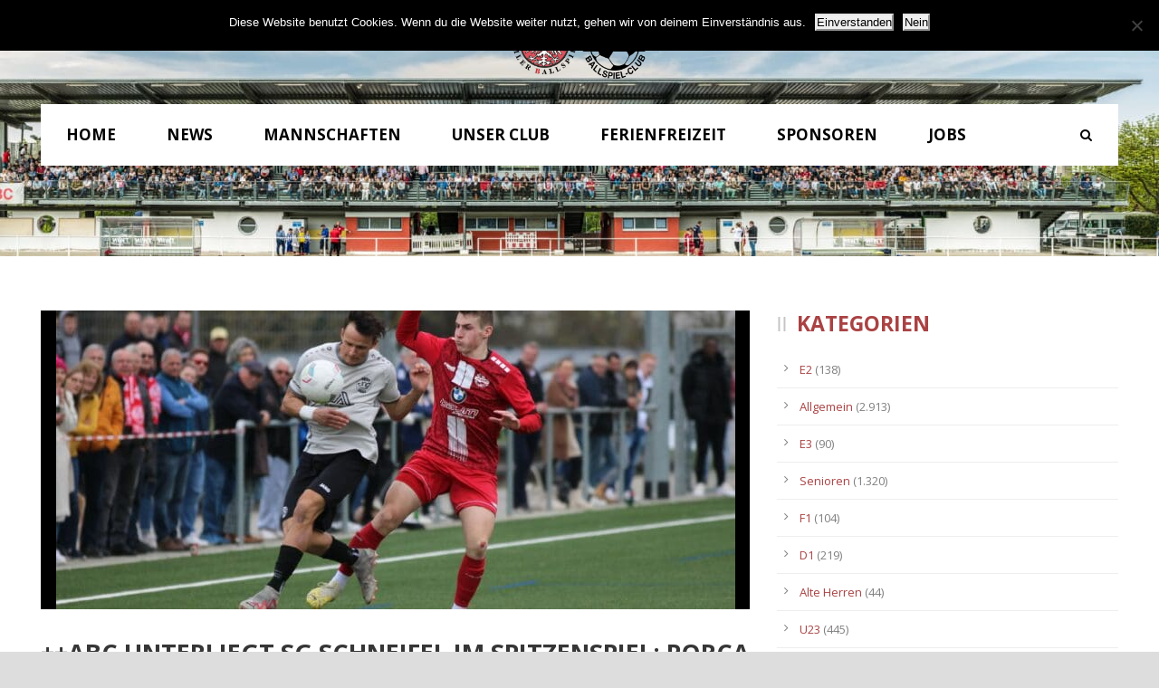

--- FILE ---
content_type: text/html; charset=UTF-8
request_url: https://ahrweilerbc.com/2024/03/11/abc-unterliegt-sg-schneifel-im-spitzenspiel-porca-mit-roter-karte/
body_size: 14977
content:
<!DOCTYPE html>
<!--[if IE 7]><html class="ie ie7 ltie8 ltie9" lang="de"><![endif]-->
<!--[if IE 8]><html class="ie ie8 ltie9" lang="de"><![endif]-->
<!--[if !(IE 7) | !(IE 8)  ]><!-->
<html lang="de">
<!--<![endif]-->

<head>
	<meta charset="UTF-8" />
	<meta name="viewport" content="initial-scale = 1.0" />	<title>Ahrweiler BC  1920 e.V.- Offizielle Vereinsseite   &raquo; ++ABC UNTERLIEGT SG SCHNEIFEL IM SPITZENSPIEL: PORCA MIT ROTER KARTE++</title>
	<link rel="pingback" href="https://ahrweilerbc.com/xmlrpc.php" />
	
	<meta name='robots' content='max-image-preview:large' />
<script>window._wca = window._wca || [];</script>
<link rel='dns-prefetch' href='//maps.googleapis.com' />
<link rel='dns-prefetch' href='//stats.wp.com' />
<link rel='dns-prefetch' href='//fonts.googleapis.com' />
<link rel='dns-prefetch' href='//v0.wordpress.com' />
<link rel="alternate" type="application/rss+xml" title="Ahrweiler BC  1920 e.V.- Offizielle Vereinsseite &raquo; Feed" href="https://ahrweilerbc.com/feed/" />
<link rel="alternate" type="application/rss+xml" title="Ahrweiler BC  1920 e.V.- Offizielle Vereinsseite &raquo; Kommentar-Feed" href="https://ahrweilerbc.com/comments/feed/" />
<link rel="alternate" title="oEmbed (JSON)" type="application/json+oembed" href="https://ahrweilerbc.com/wp-json/oembed/1.0/embed?url=https%3A%2F%2Fahrweilerbc.com%2F2024%2F03%2F11%2Fabc-unterliegt-sg-schneifel-im-spitzenspiel-porca-mit-roter-karte%2F" />
<link rel="alternate" title="oEmbed (XML)" type="text/xml+oembed" href="https://ahrweilerbc.com/wp-json/oembed/1.0/embed?url=https%3A%2F%2Fahrweilerbc.com%2F2024%2F03%2F11%2Fabc-unterliegt-sg-schneifel-im-spitzenspiel-porca-mit-roter-karte%2F&#038;format=xml" />
		<style>
			.lazyload,
			.lazyloading {
				max-width: 100%;
			}
		</style>
		<style id='wp-img-auto-sizes-contain-inline-css' type='text/css'>
img:is([sizes=auto i],[sizes^="auto," i]){contain-intrinsic-size:3000px 1500px}
/*# sourceURL=wp-img-auto-sizes-contain-inline-css */
</style>
<link rel='stylesheet' id='formidable-css' href='https://ahrweilerbc.com/wp-content/plugins/formidable/css/formidableforms.css?ver=9241940' type='text/css' media='all' />
<link rel='stylesheet' id='bootstrap-css-css' href='https://ahrweilerbc.com/wp-content/plugins/wd-google-maps/css/bootstrap.css?ver=1.0.51' type='text/css' media='all' />
<link rel='stylesheet' id='frontend_main-css-css' href='https://ahrweilerbc.com/wp-content/plugins/wd-google-maps/css/frontend_main.css?ver=1.0.51' type='text/css' media='all' />
<style id='wp-emoji-styles-inline-css' type='text/css'>

	img.wp-smiley, img.emoji {
		display: inline !important;
		border: none !important;
		box-shadow: none !important;
		height: 1em !important;
		width: 1em !important;
		margin: 0 0.07em !important;
		vertical-align: -0.1em !important;
		background: none !important;
		padding: 0 !important;
	}
/*# sourceURL=wp-emoji-styles-inline-css */
</style>
<link rel='stylesheet' id='contact-form-7-css' href='https://ahrweilerbc.com/wp-content/plugins/contact-form-7/includes/css/styles.css?ver=6.1.4' type='text/css' media='all' />
<link rel='stylesheet' id='cookie-notice-front-css' href='https://ahrweilerbc.com/wp-content/plugins/cookie-notice/css/front.min.css?ver=2.5.11' type='text/css' media='all' />
<link rel='stylesheet' id='woocommerce-layout-css' href='https://ahrweilerbc.com/wp-content/plugins/woocommerce/assets/css/woocommerce-layout.css?ver=10.4.3' type='text/css' media='all' />
<style id='woocommerce-layout-inline-css' type='text/css'>

	.infinite-scroll .woocommerce-pagination {
		display: none;
	}
/*# sourceURL=woocommerce-layout-inline-css */
</style>
<link rel='stylesheet' id='woocommerce-smallscreen-css' href='https://ahrweilerbc.com/wp-content/plugins/woocommerce/assets/css/woocommerce-smallscreen.css?ver=10.4.3' type='text/css' media='only screen and (max-width: 768px)' />
<link rel='stylesheet' id='woocommerce-general-css' href='https://ahrweilerbc.com/wp-content/plugins/woocommerce/assets/css/woocommerce.css?ver=10.4.3' type='text/css' media='all' />
<style id='woocommerce-inline-inline-css' type='text/css'>
.woocommerce form .form-row .required { visibility: visible; }
/*# sourceURL=woocommerce-inline-inline-css */
</style>
<link rel='stylesheet' id='style-css' href='https://ahrweilerbc.com/wp-content/themes/realsoccer/style.css?ver=6.9' type='text/css' media='all' />
<link rel='stylesheet' id='Open-Sans-google-font-css' href='https://fonts.googleapis.com/css?family=Open+Sans%3A300%2C300italic%2Cregular%2Citalic%2C600%2C600italic%2C700%2C700italic%2C800%2C800italic&#038;subset=greek%2Ccyrillic-ext%2Ccyrillic%2Clatin%2Clatin-ext%2Cvietnamese%2Cgreek-ext&#038;ver=6.9' type='text/css' media='all' />
<link rel='stylesheet' id='ABeeZee-google-font-css' href='https://fonts.googleapis.com/css?family=ABeeZee%3Aregular%2Citalic&#038;subset=latin&#038;ver=6.9' type='text/css' media='all' />
<link rel='stylesheet' id='superfish-css' href='https://ahrweilerbc.com/wp-content/themes/realsoccer/plugins/superfish/css/superfish.css?ver=6.9' type='text/css' media='all' />
<link rel='stylesheet' id='dlmenu-css' href='https://ahrweilerbc.com/wp-content/themes/realsoccer/plugins/dl-menu/component.css?ver=6.9' type='text/css' media='all' />
<link rel='stylesheet' id='font-awesome-css' href='https://ahrweilerbc.com/wp-content/themes/realsoccer/plugins/font-awesome/css/font-awesome.min.css?ver=6.9' type='text/css' media='all' />
<link rel='stylesheet' id='jquery-fancybox-css' href='https://ahrweilerbc.com/wp-content/themes/realsoccer/plugins/fancybox/jquery.fancybox.css?ver=6.9' type='text/css' media='all' />
<link rel='stylesheet' id='realsoccer_flexslider-css' href='https://ahrweilerbc.com/wp-content/themes/realsoccer/plugins/flexslider/flexslider.css?ver=6.9' type='text/css' media='all' />
<link rel='stylesheet' id='style-responsive-css' href='https://ahrweilerbc.com/wp-content/themes/realsoccer/stylesheet/style-responsive.css?ver=6.9' type='text/css' media='all' />
<link rel='stylesheet' id='style-custom-css' href='https://ahrweilerbc.com/wp-content/themes/realsoccer/stylesheet/style-custom.css?ver=6.9' type='text/css' media='all' />
<link rel='stylesheet' id='gdlr-woo-style-css' href='https://ahrweilerbc.com/wp-content/themes/realsoccer/stylesheet/gdlr-woocommerce.css?ver=6.9' type='text/css' media='all' />
<link rel='stylesheet' id='newsletter-css' href='https://ahrweilerbc.com/wp-content/plugins/newsletter/style.css?ver=9.1.1' type='text/css' media='all' />
<script type="text/javascript" src="https://ahrweilerbc.com/wp-includes/js/jquery/jquery.min.js?ver=3.7.1" id="jquery-core-js"></script>
<script type="text/javascript" src="https://ahrweilerbc.com/wp-includes/js/jquery/jquery-migrate.min.js?ver=3.4.1" id="jquery-migrate-js"></script>
<script type="text/javascript" src="https://maps.googleapis.com/maps/api/js?libraries=places%2Cgeometry&amp;v=3.exp&amp;key=+AIzaSyDIRqTv3Yh1n4LcQBdYUE-F_bcpLYn5akQ+&amp;ver=6.9" id="gmwd_map-js-js"></script>
<script type="text/javascript" src="https://ahrweilerbc.com/wp-content/plugins/wd-google-maps/js/init_map.js?ver=1.0.51" id="frontend_init_map-js-js"></script>
<script type="text/javascript" src="https://ahrweilerbc.com/wp-content/plugins/wd-google-maps/js/frontend_main.js?ver=1.0.51" id="frontend_main-js-js"></script>
<script type="text/javascript" id="cookie-notice-front-js-before">
/* <![CDATA[ */
var cnArgs = {"ajaxUrl":"https:\/\/ahrweilerbc.com\/wp-admin\/admin-ajax.php","nonce":"57c8947cfb","hideEffect":"fade","position":"top","onScroll":true,"onScrollOffset":100,"onClick":false,"cookieName":"cookie_notice_accepted","cookieTime":2592000,"cookieTimeRejected":2592000,"globalCookie":false,"redirection":true,"cache":false,"revokeCookies":false,"revokeCookiesOpt":"automatic"};

//# sourceURL=cookie-notice-front-js-before
/* ]]> */
</script>
<script type="text/javascript" src="https://ahrweilerbc.com/wp-content/plugins/cookie-notice/js/front.min.js?ver=2.5.11" id="cookie-notice-front-js"></script>
<script type="text/javascript" src="https://ahrweilerbc.com/wp-content/plugins/woocommerce/assets/js/jquery-blockui/jquery.blockUI.min.js?ver=2.7.0-wc.10.4.3" id="wc-jquery-blockui-js" defer="defer" data-wp-strategy="defer"></script>
<script type="text/javascript" src="https://ahrweilerbc.com/wp-content/plugins/woocommerce/assets/js/js-cookie/js.cookie.min.js?ver=2.1.4-wc.10.4.3" id="wc-js-cookie-js" defer="defer" data-wp-strategy="defer"></script>
<script type="text/javascript" id="woocommerce-js-extra">
/* <![CDATA[ */
var woocommerce_params = {"ajax_url":"/wp-admin/admin-ajax.php","wc_ajax_url":"/?wc-ajax=%%endpoint%%","i18n_password_show":"Passwort anzeigen","i18n_password_hide":"Passwort ausblenden"};
//# sourceURL=woocommerce-js-extra
/* ]]> */
</script>
<script type="text/javascript" src="https://ahrweilerbc.com/wp-content/plugins/woocommerce/assets/js/frontend/woocommerce.min.js?ver=10.4.3" id="woocommerce-js" defer="defer" data-wp-strategy="defer"></script>
<script type="text/javascript" src="https://stats.wp.com/s-202605.js" id="woocommerce-analytics-js" defer="defer" data-wp-strategy="defer"></script>
<link rel="https://api.w.org/" href="https://ahrweilerbc.com/wp-json/" /><link rel="alternate" title="JSON" type="application/json" href="https://ahrweilerbc.com/wp-json/wp/v2/posts/21252" /><link rel="EditURI" type="application/rsd+xml" title="RSD" href="https://ahrweilerbc.com/xmlrpc.php?rsd" />
<meta name="generator" content="WordPress 6.9" />
<meta name="generator" content="WooCommerce 10.4.3" />
<link rel="canonical" href="https://ahrweilerbc.com/2024/03/11/abc-unterliegt-sg-schneifel-im-spitzenspiel-porca-mit-roter-karte/" />
<link rel='shortlink' href='https://wp.me/p7tTpq-5wM' />
	<style>img#wpstats{display:none}</style>
				<script>
			document.documentElement.className = document.documentElement.className.replace('no-js', 'js');
		</script>
				<style>
			.no-js img.lazyload {
				display: none;
			}

			figure.wp-block-image img.lazyloading {
				min-width: 150px;
			}

			.lazyload,
			.lazyloading {
				--smush-placeholder-width: 100px;
				--smush-placeholder-aspect-ratio: 1/1;
				width: var(--smush-image-width, var(--smush-placeholder-width)) !important;
				aspect-ratio: var(--smush-image-aspect-ratio, var(--smush-placeholder-aspect-ratio)) !important;
			}

						.lazyload, .lazyloading {
				opacity: 0;
			}

			.lazyloaded {
				opacity: 1;
				transition: opacity 400ms;
				transition-delay: 0ms;
			}

					</style>
		<script type="text/javascript"
		src="https://www.fussball.de/static/egm//js/widget2.js">
	</script><!-- load the script for older ie version -->
<!--[if lt IE 9]>
<script src="https://ahrweilerbc.com/wp-content/themes/realsoccer/javascript/html5.js" type="text/javascript"></script>
<script src="https://ahrweilerbc.com/wp-content/themes/realsoccer/plugins/easy-pie-chart/excanvas.js" type="text/javascript"></script>
<![endif]-->
	<noscript><style>.woocommerce-product-gallery{ opacity: 1 !important; }</style></noscript>
	<style type="text/css">.recentcomments a{display:inline !important;padding:0 !important;margin:0 !important;}</style>
<!-- Jetpack Open Graph Tags -->
<meta property="og:type" content="article" />
<meta property="og:title" content="++ABC UNTERLIEGT SG SCHNEIFEL IM SPITZENSPIEL: PORCA MIT ROTER KARTE++" />
<meta property="og:url" content="https://ahrweilerbc.com/2024/03/11/abc-unterliegt-sg-schneifel-im-spitzenspiel-porca-mit-roter-karte/" />
<meta property="og:description" content="Die zurückliegende Englische Woche beim Ahrweiler BC endet, wie sie begann – mit einer Niederlage bei einem Spitzenspiel. Die Mannschaft von Julian Feit und Martin Weber unterlag am Sonntag im Heim…" />
<meta property="article:published_time" content="2024-03-11T11:58:27+00:00" />
<meta property="article:modified_time" content="2024-03-11T12:02:54+00:00" />
<meta property="og:site_name" content="Ahrweiler BC  1920 e.V.- Offizielle Vereinsseite" />
<meta property="og:image" content="https://ahrweilerbc.com/wp-content/uploads/2024/03/IMG_9856-scaled.jpg" />
<meta property="og:image:width" content="2560" />
<meta property="og:image:height" content="1585" />
<meta property="og:image:alt" content="" />
<meta property="og:locale" content="de_DE" />
<meta name="twitter:text:title" content="++ABC UNTERLIEGT SG SCHNEIFEL IM SPITZENSPIEL: PORCA MIT ROTER KARTE++" />
<meta name="twitter:image" content="https://ahrweilerbc.com/wp-content/uploads/2024/03/IMG_9856-scaled.jpg?w=640" />
<meta name="twitter:card" content="summary_large_image" />

<!-- End Jetpack Open Graph Tags -->
<link rel="icon" href="https://ahrweilerbc.com/wp-content/uploads/2023/05/cropped-favicon_abc-32x32.png" sizes="32x32" />
<link rel="icon" href="https://ahrweilerbc.com/wp-content/uploads/2023/05/cropped-favicon_abc-192x192.png" sizes="192x192" />
<link rel="apple-touch-icon" href="https://ahrweilerbc.com/wp-content/uploads/2023/05/cropped-favicon_abc-180x180.png" />
<meta name="msapplication-TileImage" content="https://ahrweilerbc.com/wp-content/uploads/2023/05/cropped-favicon_abc-270x270.png" />
	<script type="text/javascript" src="https://www.fussball.de/widgets.js"></script>
<style id='global-styles-inline-css' type='text/css'>
:root{--wp--preset--aspect-ratio--square: 1;--wp--preset--aspect-ratio--4-3: 4/3;--wp--preset--aspect-ratio--3-4: 3/4;--wp--preset--aspect-ratio--3-2: 3/2;--wp--preset--aspect-ratio--2-3: 2/3;--wp--preset--aspect-ratio--16-9: 16/9;--wp--preset--aspect-ratio--9-16: 9/16;--wp--preset--color--black: #000000;--wp--preset--color--cyan-bluish-gray: #abb8c3;--wp--preset--color--white: #ffffff;--wp--preset--color--pale-pink: #f78da7;--wp--preset--color--vivid-red: #cf2e2e;--wp--preset--color--luminous-vivid-orange: #ff6900;--wp--preset--color--luminous-vivid-amber: #fcb900;--wp--preset--color--light-green-cyan: #7bdcb5;--wp--preset--color--vivid-green-cyan: #00d084;--wp--preset--color--pale-cyan-blue: #8ed1fc;--wp--preset--color--vivid-cyan-blue: #0693e3;--wp--preset--color--vivid-purple: #9b51e0;--wp--preset--gradient--vivid-cyan-blue-to-vivid-purple: linear-gradient(135deg,rgb(6,147,227) 0%,rgb(155,81,224) 100%);--wp--preset--gradient--light-green-cyan-to-vivid-green-cyan: linear-gradient(135deg,rgb(122,220,180) 0%,rgb(0,208,130) 100%);--wp--preset--gradient--luminous-vivid-amber-to-luminous-vivid-orange: linear-gradient(135deg,rgb(252,185,0) 0%,rgb(255,105,0) 100%);--wp--preset--gradient--luminous-vivid-orange-to-vivid-red: linear-gradient(135deg,rgb(255,105,0) 0%,rgb(207,46,46) 100%);--wp--preset--gradient--very-light-gray-to-cyan-bluish-gray: linear-gradient(135deg,rgb(238,238,238) 0%,rgb(169,184,195) 100%);--wp--preset--gradient--cool-to-warm-spectrum: linear-gradient(135deg,rgb(74,234,220) 0%,rgb(151,120,209) 20%,rgb(207,42,186) 40%,rgb(238,44,130) 60%,rgb(251,105,98) 80%,rgb(254,248,76) 100%);--wp--preset--gradient--blush-light-purple: linear-gradient(135deg,rgb(255,206,236) 0%,rgb(152,150,240) 100%);--wp--preset--gradient--blush-bordeaux: linear-gradient(135deg,rgb(254,205,165) 0%,rgb(254,45,45) 50%,rgb(107,0,62) 100%);--wp--preset--gradient--luminous-dusk: linear-gradient(135deg,rgb(255,203,112) 0%,rgb(199,81,192) 50%,rgb(65,88,208) 100%);--wp--preset--gradient--pale-ocean: linear-gradient(135deg,rgb(255,245,203) 0%,rgb(182,227,212) 50%,rgb(51,167,181) 100%);--wp--preset--gradient--electric-grass: linear-gradient(135deg,rgb(202,248,128) 0%,rgb(113,206,126) 100%);--wp--preset--gradient--midnight: linear-gradient(135deg,rgb(2,3,129) 0%,rgb(40,116,252) 100%);--wp--preset--font-size--small: 13px;--wp--preset--font-size--medium: 20px;--wp--preset--font-size--large: 36px;--wp--preset--font-size--x-large: 42px;--wp--preset--spacing--20: 0.44rem;--wp--preset--spacing--30: 0.67rem;--wp--preset--spacing--40: 1rem;--wp--preset--spacing--50: 1.5rem;--wp--preset--spacing--60: 2.25rem;--wp--preset--spacing--70: 3.38rem;--wp--preset--spacing--80: 5.06rem;--wp--preset--shadow--natural: 6px 6px 9px rgba(0, 0, 0, 0.2);--wp--preset--shadow--deep: 12px 12px 50px rgba(0, 0, 0, 0.4);--wp--preset--shadow--sharp: 6px 6px 0px rgba(0, 0, 0, 0.2);--wp--preset--shadow--outlined: 6px 6px 0px -3px rgb(255, 255, 255), 6px 6px rgb(0, 0, 0);--wp--preset--shadow--crisp: 6px 6px 0px rgb(0, 0, 0);}:where(.is-layout-flex){gap: 0.5em;}:where(.is-layout-grid){gap: 0.5em;}body .is-layout-flex{display: flex;}.is-layout-flex{flex-wrap: wrap;align-items: center;}.is-layout-flex > :is(*, div){margin: 0;}body .is-layout-grid{display: grid;}.is-layout-grid > :is(*, div){margin: 0;}:where(.wp-block-columns.is-layout-flex){gap: 2em;}:where(.wp-block-columns.is-layout-grid){gap: 2em;}:where(.wp-block-post-template.is-layout-flex){gap: 1.25em;}:where(.wp-block-post-template.is-layout-grid){gap: 1.25em;}.has-black-color{color: var(--wp--preset--color--black) !important;}.has-cyan-bluish-gray-color{color: var(--wp--preset--color--cyan-bluish-gray) !important;}.has-white-color{color: var(--wp--preset--color--white) !important;}.has-pale-pink-color{color: var(--wp--preset--color--pale-pink) !important;}.has-vivid-red-color{color: var(--wp--preset--color--vivid-red) !important;}.has-luminous-vivid-orange-color{color: var(--wp--preset--color--luminous-vivid-orange) !important;}.has-luminous-vivid-amber-color{color: var(--wp--preset--color--luminous-vivid-amber) !important;}.has-light-green-cyan-color{color: var(--wp--preset--color--light-green-cyan) !important;}.has-vivid-green-cyan-color{color: var(--wp--preset--color--vivid-green-cyan) !important;}.has-pale-cyan-blue-color{color: var(--wp--preset--color--pale-cyan-blue) !important;}.has-vivid-cyan-blue-color{color: var(--wp--preset--color--vivid-cyan-blue) !important;}.has-vivid-purple-color{color: var(--wp--preset--color--vivid-purple) !important;}.has-black-background-color{background-color: var(--wp--preset--color--black) !important;}.has-cyan-bluish-gray-background-color{background-color: var(--wp--preset--color--cyan-bluish-gray) !important;}.has-white-background-color{background-color: var(--wp--preset--color--white) !important;}.has-pale-pink-background-color{background-color: var(--wp--preset--color--pale-pink) !important;}.has-vivid-red-background-color{background-color: var(--wp--preset--color--vivid-red) !important;}.has-luminous-vivid-orange-background-color{background-color: var(--wp--preset--color--luminous-vivid-orange) !important;}.has-luminous-vivid-amber-background-color{background-color: var(--wp--preset--color--luminous-vivid-amber) !important;}.has-light-green-cyan-background-color{background-color: var(--wp--preset--color--light-green-cyan) !important;}.has-vivid-green-cyan-background-color{background-color: var(--wp--preset--color--vivid-green-cyan) !important;}.has-pale-cyan-blue-background-color{background-color: var(--wp--preset--color--pale-cyan-blue) !important;}.has-vivid-cyan-blue-background-color{background-color: var(--wp--preset--color--vivid-cyan-blue) !important;}.has-vivid-purple-background-color{background-color: var(--wp--preset--color--vivid-purple) !important;}.has-black-border-color{border-color: var(--wp--preset--color--black) !important;}.has-cyan-bluish-gray-border-color{border-color: var(--wp--preset--color--cyan-bluish-gray) !important;}.has-white-border-color{border-color: var(--wp--preset--color--white) !important;}.has-pale-pink-border-color{border-color: var(--wp--preset--color--pale-pink) !important;}.has-vivid-red-border-color{border-color: var(--wp--preset--color--vivid-red) !important;}.has-luminous-vivid-orange-border-color{border-color: var(--wp--preset--color--luminous-vivid-orange) !important;}.has-luminous-vivid-amber-border-color{border-color: var(--wp--preset--color--luminous-vivid-amber) !important;}.has-light-green-cyan-border-color{border-color: var(--wp--preset--color--light-green-cyan) !important;}.has-vivid-green-cyan-border-color{border-color: var(--wp--preset--color--vivid-green-cyan) !important;}.has-pale-cyan-blue-border-color{border-color: var(--wp--preset--color--pale-cyan-blue) !important;}.has-vivid-cyan-blue-border-color{border-color: var(--wp--preset--color--vivid-cyan-blue) !important;}.has-vivid-purple-border-color{border-color: var(--wp--preset--color--vivid-purple) !important;}.has-vivid-cyan-blue-to-vivid-purple-gradient-background{background: var(--wp--preset--gradient--vivid-cyan-blue-to-vivid-purple) !important;}.has-light-green-cyan-to-vivid-green-cyan-gradient-background{background: var(--wp--preset--gradient--light-green-cyan-to-vivid-green-cyan) !important;}.has-luminous-vivid-amber-to-luminous-vivid-orange-gradient-background{background: var(--wp--preset--gradient--luminous-vivid-amber-to-luminous-vivid-orange) !important;}.has-luminous-vivid-orange-to-vivid-red-gradient-background{background: var(--wp--preset--gradient--luminous-vivid-orange-to-vivid-red) !important;}.has-very-light-gray-to-cyan-bluish-gray-gradient-background{background: var(--wp--preset--gradient--very-light-gray-to-cyan-bluish-gray) !important;}.has-cool-to-warm-spectrum-gradient-background{background: var(--wp--preset--gradient--cool-to-warm-spectrum) !important;}.has-blush-light-purple-gradient-background{background: var(--wp--preset--gradient--blush-light-purple) !important;}.has-blush-bordeaux-gradient-background{background: var(--wp--preset--gradient--blush-bordeaux) !important;}.has-luminous-dusk-gradient-background{background: var(--wp--preset--gradient--luminous-dusk) !important;}.has-pale-ocean-gradient-background{background: var(--wp--preset--gradient--pale-ocean) !important;}.has-electric-grass-gradient-background{background: var(--wp--preset--gradient--electric-grass) !important;}.has-midnight-gradient-background{background: var(--wp--preset--gradient--midnight) !important;}.has-small-font-size{font-size: var(--wp--preset--font-size--small) !important;}.has-medium-font-size{font-size: var(--wp--preset--font-size--medium) !important;}.has-large-font-size{font-size: var(--wp--preset--font-size--large) !important;}.has-x-large-font-size{font-size: var(--wp--preset--font-size--x-large) !important;}
/*# sourceURL=global-styles-inline-css */
</style>
<link rel='stylesheet' id='wc-blocks-style-css' href='https://ahrweilerbc.com/wp-content/plugins/woocommerce/assets/client/blocks/wc-blocks.css?ver=wc-10.4.3' type='text/css' media='all' />
</head>

<body class="wp-singular post-template-default single single-post postid-21252 single-format-standard wp-theme-realsoccer theme-realsoccer cookies-not-set woocommerce-no-js">
<div class="body-wrapper  float-menu realsoccer-header-style-1" data-home="https://ahrweilerbc.com" >
		<header class="gdlr-header-wrapper "  >
		<!-- top navigation -->
				<div class="top-navigation-wrapper">
			<div class="top-navigation-container container">
				<div class="top-navigation-left">
					<div class="top-navigation-left-text">
										</div>
				</div>
				<div class="top-navigation-right">
					<div class="top-social-wrapper">
							
<div class="gdlr-top-woocommerce-wrapper">
	<div class="gdlr-top-woocommerce-button">
		<img width="32" height="32" data-src="https://ahrweilerbc.com/wp-content/themes/realsoccer/images/light/social-icon/shopping-bag.png" alt="shopping-bag" src="[data-uri]" class="lazyload" style="--smush-placeholder-width: 32px; --smush-placeholder-aspect-ratio: 32/32;" />
		<span class="gdlr-cart-item-count">0</span>
	</div>
	<div class="gdlr-top-woocommerce">
	<div class="gdlr-top-woocommerce-inner">
		<div class="gdlr-cart-count" ><span class="head">Items :  </span><span class="gdlr-cart-item-count">0</span></div><div class="gdlr-cart-amount" ><span class="head">Subtotal : </span><span class="gdlr-cart-sum-amount"><span class="woocommerce-Price-amount amount"><bdi><span class="woocommerce-Price-currencySymbol">&euro;</span>0,00</bdi></span></span></div>		<a class="gdlr-cart-button" href="https://ahrweilerbc.com/cart/" >
			View Cart		</a>
		<a class="gdlr-checkout-button" href="https://ahrweilerbc.com/checkout/" >
			Check Out		</a>
	</div>
	</div>
</div>
<div class="clear"></div>					</div>						
				</div>
				<div class="clear"></div>
			</div>
		</div>
				
		<!-- logo -->
		<div class="gdlr-header-inner">
			<div class="gdlr-header-container container">
				<!-- logo -->
				<div class="gdlr-logo">
					<a href="https://ahrweilerbc.com" >
						<img data-src="https://ahrweilerbc.com/wp-content/uploads/2020/11/abc_neu.png" alt="Logo ABC" width="500" height="274" src="[data-uri]" class="lazyload" style="--smush-placeholder-width: 500px; --smush-placeholder-aspect-ratio: 500/274;" />						
					</a>
					<div class="gdlr-responsive-navigation dl-menuwrapper" id="gdlr-responsive-navigation" ><button class="dl-trigger">Open Menu</button><ul id="menu-main-menu" class="dl-menu gdlr-main-mobile-menu"><li id="menu-item-3571" class="menu-item menu-item-type-post_type menu-item-object-page menu-item-home menu-item-3571"><a href="https://ahrweilerbc.com/">Home</a></li>
<li id="menu-item-3796" class="menu-item menu-item-type-post_type menu-item-object-page menu-item-3796"><a href="https://ahrweilerbc.com/news/">News</a></li>
<li id="menu-item-3430" class="menu-item menu-item-type-custom menu-item-object-custom menu-item-has-children menu-item-3430"><a href="#">Mannschaften</a>
<ul class="dl-submenu">
	<li id="menu-item-3431" class="menu-item menu-item-type-custom menu-item-object-custom menu-item-has-children menu-item-3431"><a href="#">1. Mannschaft</a>
	<ul class="dl-submenu">
		<li id="menu-item-3429" class="menu-item menu-item-type-post_type menu-item-object-page menu-item-3429"><a href="https://ahrweilerbc.com/1-mannschaft/kader-1-mannschaft/">Kader</a></li>
	</ul>
</li>
	<li id="menu-item-3432" class="menu-item menu-item-type-custom menu-item-object-custom menu-item-has-children menu-item-3432"><a href="#">U23</a>
	<ul class="dl-submenu">
		<li id="menu-item-13066" class="menu-item menu-item-type-post_type menu-item-object-page menu-item-13066"><a href="https://ahrweilerbc.com/2-mannschaft/kader-u-23/">Kader</a></li>
		<li id="menu-item-3467" class="menu-item menu-item-type-post_type menu-item-object-page menu-item-3467"><a href="https://ahrweilerbc.com/2-mannschaft/spielplan-u23/">Spielplan</a></li>
		<li id="menu-item-3466" class="menu-item menu-item-type-post_type menu-item-object-page menu-item-3466"><a href="https://ahrweilerbc.com/2-mannschaft/tabelleu23/">Tabelle</a></li>
	</ul>
</li>
	<li id="menu-item-3821" class="menu-item menu-item-type-custom menu-item-object-custom menu-item-has-children menu-item-3821"><a href="#">Alte Herren</a>
	<ul class="dl-submenu">
		<li id="menu-item-3953" class="menu-item menu-item-type-post_type menu-item-object-page menu-item-3953"><a href="https://ahrweilerbc.com/alte-herren/alte-herren-i/">Alte Herren I</a></li>
		<li id="menu-item-3952" class="menu-item menu-item-type-post_type menu-item-object-page menu-item-3952"><a href="https://ahrweilerbc.com/alte-herren/alte-herren-ii/">Alte Herren II</a></li>
	</ul>
</li>
	<li id="menu-item-3434" class="menu-item menu-item-type-custom menu-item-object-custom menu-item-has-children menu-item-3434"><a href="#">Nachwuchs</a>
	<ul class="dl-submenu">
		<li id="menu-item-3507" class="menu-item menu-item-type-post_type menu-item-object-page menu-item-3507"><a href="https://ahrweilerbc.com/nachwuchs/a-junioren/">A-Junioren</a></li>
		<li id="menu-item-3506" class="menu-item menu-item-type-post_type menu-item-object-page menu-item-3506"><a href="https://ahrweilerbc.com/nachwuchs/b-junioren/">B-Junioren</a></li>
		<li id="menu-item-3505" class="menu-item menu-item-type-post_type menu-item-object-page menu-item-3505"><a href="https://ahrweilerbc.com/nachwuchs/c-junioren/">C-Junioren</a></li>
		<li id="menu-item-3504" class="menu-item menu-item-type-post_type menu-item-object-page menu-item-3504"><a href="https://ahrweilerbc.com/nachwuchs/d-junioren/">D-Junioren</a></li>
		<li id="menu-item-3889" class="menu-item menu-item-type-post_type menu-item-object-page menu-item-3889"><a href="https://ahrweilerbc.com/nachwuchs/e-junioren/">E-Junioren</a></li>
		<li id="menu-item-3503" class="menu-item menu-item-type-post_type menu-item-object-page menu-item-3503"><a href="https://ahrweilerbc.com/nachwuchs/f-junioren/">F-Junioren</a></li>
		<li id="menu-item-3502" class="menu-item menu-item-type-post_type menu-item-object-page menu-item-3502"><a href="https://ahrweilerbc.com/nachwuchs/bambinis/">Bambini</a></li>
	</ul>
</li>
</ul>
</li>
<li id="menu-item-3804" class="menu-item menu-item-type-custom menu-item-object-custom menu-item-has-children menu-item-3804"><a href="#">Unser Club</a>
<ul class="dl-submenu">
	<li id="menu-item-3577" class="menu-item menu-item-type-custom menu-item-object-custom menu-item-has-children menu-item-3577"><a href="#">Über den ABC</a>
	<ul class="dl-submenu">
		<li id="menu-item-14019" class="menu-item menu-item-type-post_type menu-item-object-page menu-item-14019"><a href="https://ahrweilerbc.com/vorstand/">Vorstand</a></li>
		<li id="menu-item-3578" class="menu-item menu-item-type-post_type menu-item-object-page menu-item-3578"><a href="https://ahrweilerbc.com/club/geschichte/">Historie</a></li>
		<li id="menu-item-3592" class="menu-item menu-item-type-post_type menu-item-object-page menu-item-3592"><a href="https://ahrweilerbc.com/club/stadion/">Stadion</a></li>
		<li id="menu-item-5184" class="menu-item menu-item-type-post_type menu-item-object-page menu-item-5184"><a href="https://ahrweilerbc.com/club/schiedsrichter/">Schiedsrichter</a></li>
	</ul>
</li>
	<li id="menu-item-5189" class="menu-item menu-item-type-custom menu-item-object-custom menu-item-has-children menu-item-5189"><a href="#">Service</a>
	<ul class="dl-submenu">
		<li id="menu-item-13640" class="menu-item menu-item-type-custom menu-item-object-custom menu-item-has-children menu-item-13640"><a>Satzung</a>
		<ul class="dl-submenu">
			<li id="menu-item-16882" class="menu-item menu-item-type-custom menu-item-object-custom menu-item-16882"><a href="https://ahrweilerbc.com/wp-content/uploads/2023/04/Neufassung_Satzung_Stand_20231002.pdf">Neue Satzung 2022</a></li>
		</ul>
</li>
		<li id="menu-item-21646" class="menu-item menu-item-type-custom menu-item-object-custom menu-item-21646"><a href="https://ahrweilerbc.com/wp-content/uploads/2024/05/ABC_Umbruch-2024-homepage-1.pdf">ABC Magazin 7.2</a></li>
		<li id="menu-item-20024" class="menu-item menu-item-type-post_type menu-item-object-page menu-item-20024"><a href="https://ahrweilerbc.com/vereinsheim-belegungsplan/">Vereinsheim Belegungsplan</a></li>
		<li id="menu-item-13456" class="menu-item menu-item-type-post_type menu-item-object-page menu-item-13456"><a href="https://ahrweilerbc.com/newsletter/">Newsletter</a></li>
		<li id="menu-item-23188" class="menu-item menu-item-type-custom menu-item-object-custom menu-item-23188"><a href="https://ahrweilerbc.com/wp-content/uploads/2025/02/Probetraining-1.pdf">Anmeldung zum Probetraining</a></li>
	</ul>
</li>
	<li id="menu-item-3587" class="menu-item menu-item-type-custom menu-item-object-custom menu-item-has-children menu-item-3587"><a href="#">Jugendarbeit</a>
	<ul class="dl-submenu">
		<li id="menu-item-5401" class="menu-item menu-item-type-post_type menu-item-object-page menu-item-5401"><a href="https://ahrweilerbc.com/abc-fussballschule/">ABC-Fußballschule</a></li>
		<li id="menu-item-14953" class="menu-item menu-item-type-post_type menu-item-object-page menu-item-14953"><a href="https://ahrweilerbc.com/talentsuche-foerderung/">Talentsuche / -förderung</a></li>
	</ul>
</li>
</ul>
</li>
<li id="menu-item-16096" class="menu-item menu-item-type-custom menu-item-object-custom menu-item-has-children menu-item-16096"><a href="#">Ferienfreizeit</a>
<ul class="dl-submenu">
	<li id="menu-item-10251" class="menu-item menu-item-type-post_type menu-item-object-page menu-item-10251"><a href="https://ahrweilerbc.com/ferienfreizeit/">Fiege-Fußballferienfreizeit</a></li>
</ul>
</li>
<li id="menu-item-3844" class="menu-item menu-item-type-post_type menu-item-object-page menu-item-3844"><a href="https://ahrweilerbc.com/sponsoren/">Sponsoren</a></li>
<li id="menu-item-13192" class="menu-item menu-item-type-post_type menu-item-object-page menu-item-13192"><a href="https://ahrweilerbc.com/jobs/">Jobs</a></li>
</ul></div>						
				</div>
				
				<!-- navigation -->
				<div class="gdlr-navigation-wrapper"><div class="gdlr-navigation-container container"><nav class="gdlr-navigation" id="gdlr-main-navigation" role="navigation"><ul id="menu-main-menu-1" class="sf-menu gdlr-main-menu"><li  class="menu-item menu-item-type-post_type menu-item-object-page menu-item-home menu-item-3571menu-item menu-item-type-post_type menu-item-object-page menu-item-home menu-item-3571 gdlr-normal-menu"><a href="https://ahrweilerbc.com/">Home</a></li>
<li  class="menu-item menu-item-type-post_type menu-item-object-page menu-item-3796menu-item menu-item-type-post_type menu-item-object-page menu-item-3796 gdlr-normal-menu"><a href="https://ahrweilerbc.com/news/">News</a></li>
<li  class="menu-item menu-item-type-custom menu-item-object-custom menu-item-has-children menu-item-3430menu-item menu-item-type-custom menu-item-object-custom menu-item-has-children menu-item-3430 gdlr-mega-menu"><a href="#">Mannschaften</a><div class="sf-mega">
<ul class="sub-menu">
	<li  class="menu-item menu-item-type-custom menu-item-object-custom menu-item-has-children menu-item-3431" data-column="one-fifth column" data-size="1/5"><a href="#">1. Mannschaft</a>
	<ul class="sub-menu">
		<li  class="menu-item menu-item-type-post_type menu-item-object-page menu-item-3429"><a href="https://ahrweilerbc.com/1-mannschaft/kader-1-mannschaft/">Kader</a></li>
	</ul>
</li>
	<li  class="menu-item menu-item-type-custom menu-item-object-custom menu-item-has-children menu-item-3432" data-column="one-fifth column" data-size="1/5"><a href="#">U23</a>
	<ul class="sub-menu">
		<li  class="menu-item menu-item-type-post_type menu-item-object-page menu-item-13066"><a href="https://ahrweilerbc.com/2-mannschaft/kader-u-23/">Kader</a></li>
		<li  class="menu-item menu-item-type-post_type menu-item-object-page menu-item-3467"><a href="https://ahrweilerbc.com/2-mannschaft/spielplan-u23/">Spielplan</a></li>
		<li  class="menu-item menu-item-type-post_type menu-item-object-page menu-item-3466"><a href="https://ahrweilerbc.com/2-mannschaft/tabelleu23/">Tabelle</a></li>
	</ul>
</li>
	<li  class="menu-item menu-item-type-custom menu-item-object-custom menu-item-has-children menu-item-3821" data-column="one-fifth column" data-size="1/5"><a href="#">Alte Herren</a>
	<ul class="sub-menu">
		<li  class="menu-item menu-item-type-post_type menu-item-object-page menu-item-3953"><a href="https://ahrweilerbc.com/alte-herren/alte-herren-i/">Alte Herren I</a></li>
		<li  class="menu-item menu-item-type-post_type menu-item-object-page menu-item-3952"><a href="https://ahrweilerbc.com/alte-herren/alte-herren-ii/">Alte Herren II</a></li>
	</ul>
</li>
	<li  class="menu-item menu-item-type-custom menu-item-object-custom menu-item-has-children menu-item-3434" data-column="one-fifth column" data-size="1/5"><a href="#">Nachwuchs</a>
	<ul class="sub-menu">
		<li  class="menu-item menu-item-type-post_type menu-item-object-page menu-item-3507"><a href="https://ahrweilerbc.com/nachwuchs/a-junioren/">A-Junioren</a></li>
		<li  class="menu-item menu-item-type-post_type menu-item-object-page menu-item-3506"><a href="https://ahrweilerbc.com/nachwuchs/b-junioren/">B-Junioren</a></li>
		<li  class="menu-item menu-item-type-post_type menu-item-object-page menu-item-3505"><a href="https://ahrweilerbc.com/nachwuchs/c-junioren/">C-Junioren</a></li>
		<li  class="menu-item menu-item-type-post_type menu-item-object-page menu-item-3504"><a href="https://ahrweilerbc.com/nachwuchs/d-junioren/">D-Junioren</a></li>
		<li  class="menu-item menu-item-type-post_type menu-item-object-page menu-item-3889"><a href="https://ahrweilerbc.com/nachwuchs/e-junioren/">E-Junioren</a></li>
		<li  class="menu-item menu-item-type-post_type menu-item-object-page menu-item-3503"><a href="https://ahrweilerbc.com/nachwuchs/f-junioren/">F-Junioren</a></li>
		<li  class="menu-item menu-item-type-post_type menu-item-object-page menu-item-3502"><a href="https://ahrweilerbc.com/nachwuchs/bambinis/">Bambini</a></li>
	</ul>
</li>
</ul>
</div></li>
<li  class="menu-item menu-item-type-custom menu-item-object-custom menu-item-has-children menu-item-3804menu-item menu-item-type-custom menu-item-object-custom menu-item-has-children menu-item-3804 gdlr-mega-menu"><a href="#">Unser Club</a><div class="sf-mega">
<ul class="sub-menu">
	<li  class="menu-item menu-item-type-custom menu-item-object-custom menu-item-has-children menu-item-3577" data-column="four columns" data-size="1/3"><a href="#">Über den ABC</a>
	<ul class="sub-menu">
		<li  class="menu-item menu-item-type-post_type menu-item-object-page menu-item-14019"><a href="https://ahrweilerbc.com/vorstand/">Vorstand</a></li>
		<li  class="menu-item menu-item-type-post_type menu-item-object-page menu-item-3578"><a href="https://ahrweilerbc.com/club/geschichte/">Historie</a></li>
		<li  class="menu-item menu-item-type-post_type menu-item-object-page menu-item-3592"><a href="https://ahrweilerbc.com/club/stadion/">Stadion</a></li>
		<li  class="menu-item menu-item-type-post_type menu-item-object-page menu-item-5184"><a href="https://ahrweilerbc.com/club/schiedsrichter/">Schiedsrichter</a></li>
	</ul>
</li>
	<li  class="menu-item menu-item-type-custom menu-item-object-custom menu-item-has-children menu-item-5189" data-column="four columns" data-size="1/3"><a href="#"><i class="Service"></i>Service</a>
	<ul class="sub-menu">
		<li  class="menu-item menu-item-type-custom menu-item-object-custom menu-item-has-children menu-item-13640"><a>Satzung</a>
		<ul class="sub-menu">
			<li  class="menu-item menu-item-type-custom menu-item-object-custom menu-item-16882"><a href="https://ahrweilerbc.com/wp-content/uploads/2023/04/Neufassung_Satzung_Stand_20231002.pdf">Neue Satzung 2022</a></li>
		</ul>
</li>
		<li  class="menu-item menu-item-type-custom menu-item-object-custom menu-item-21646"><a href="https://ahrweilerbc.com/wp-content/uploads/2024/05/ABC_Umbruch-2024-homepage-1.pdf">ABC Magazin 7.2</a></li>
		<li  class="menu-item menu-item-type-post_type menu-item-object-page menu-item-20024"><a href="https://ahrweilerbc.com/vereinsheim-belegungsplan/">Vereinsheim Belegungsplan</a></li>
		<li  class="menu-item menu-item-type-post_type menu-item-object-page menu-item-13456"><a href="https://ahrweilerbc.com/newsletter/">Newsletter</a></li>
		<li  class="menu-item menu-item-type-custom menu-item-object-custom menu-item-23188"><a href="https://ahrweilerbc.com/wp-content/uploads/2025/02/Probetraining-1.pdf">Anmeldung zum Probetraining</a></li>
	</ul>
</li>
	<li  class="menu-item menu-item-type-custom menu-item-object-custom menu-item-has-children menu-item-3587" data-column="four columns" data-size="1/3"><a href="#">Jugendarbeit</a>
	<ul class="sub-menu">
		<li  class="menu-item menu-item-type-post_type menu-item-object-page menu-item-5401"><a href="https://ahrweilerbc.com/abc-fussballschule/">ABC-Fußballschule</a></li>
		<li  class="menu-item menu-item-type-post_type menu-item-object-page menu-item-14953"><a href="https://ahrweilerbc.com/talentsuche-foerderung/">Talentsuche / -förderung</a></li>
	</ul>
</li>
</ul>
</div></li>
<li  class="menu-item menu-item-type-custom menu-item-object-custom menu-item-has-children menu-item-16096menu-item menu-item-type-custom menu-item-object-custom menu-item-has-children menu-item-16096 gdlr-normal-menu"><a href="#">Ferienfreizeit</a>
<ul class="sub-menu">
	<li  class="menu-item menu-item-type-post_type menu-item-object-page menu-item-10251"><a href="https://ahrweilerbc.com/ferienfreizeit/">Fiege-Fußballferienfreizeit</a></li>
</ul>
</li>
<li  class="menu-item menu-item-type-post_type menu-item-object-page menu-item-3844menu-item menu-item-type-post_type menu-item-object-page menu-item-3844 gdlr-normal-menu"><a href="https://ahrweilerbc.com/sponsoren/">Sponsoren</a></li>
<li  class="menu-item menu-item-type-post_type menu-item-object-page menu-item-13192menu-item menu-item-type-post_type menu-item-object-page menu-item-13192 gdlr-normal-menu"><a href="https://ahrweilerbc.com/jobs/">Jobs</a></li>
</ul></nav><i class="icon-search fa fa-search gdlr-menu-search-button" id="gdlr-menu-search-button" ></i>
<div class="gdlr-menu-search" id="gdlr-menu-search">
	<form method="get" id="searchform" action="https://ahrweilerbc.com/">
				<div class="search-text">
			<input type="text" value="Type Keywords" name="s" autocomplete="off" data-default="Type Keywords" />
		</div>
		<input type="submit" value="" />
		<div class="clear"></div>
	</form>	
</div>	
<div class="clear"></div></div></div><div id="gdlr-header-substitute" ></div>	
				
				<div class="clear"></div>
			</div>
		</div>
		
			<div class="gdlr-page-title-wrapper" >
			<div class="gdlr-page-title-container container" >
				<h3 class="gdlr-page-title"></h3>
							</div>	
		</div>	
			<div class="clear"></div>
	</header>

		<div class="content-wrapper"><div class="gdlr-content">

		<div class="with-sidebar-wrapper">
		<div class="with-sidebar-container container">
			<div class="with-sidebar-left eight columns">
				<div class="with-sidebar-content twelve columns">
					<div class="gdlr-item gdlr-blog-full gdlr-item-start-content">
										
						<!-- get the content based on post format -->
						
<article id="post-21252" class="post-21252 post type-post status-publish format-standard has-post-thumbnail hentry category-allgemein category-1-mannschaft category-senioren">
	<div class="gdlr-standard-style">
				<div class="gdlr-blog-thumbnail">
			<a href="https://ahrweilerbc.com/wp-content/uploads/2024/03/IMG_9856-scaled.jpg" title="IMG_9856" data-rel="fancybox" ><img data-src="https://ahrweilerbc.com/wp-content/uploads/2024/03/IMG_9856-750x330.jpg" alt="" width="750" height="330" src="[data-uri]" class="lazyload" style="--smush-placeholder-width: 750px; --smush-placeholder-aspect-ratio: 750/330;" /></a>		</div>
		
		
		<div class="blog-content-wrapper" >
			<header class="post-header">
									<h1 class="gdlr-blog-title entry-title">++ABC UNTERLIEGT SG SCHNEIFEL IM SPITZENSPIEL: PORCA MIT ROTER KARTE++</h1>
					
				
				<div class="gdlr-blog-info gdlr-info"><div class="blog-info blog-date post-date updated"><i class="icon-calendar fa fa-calendar"></i><a href="https://ahrweilerbc.com/2024/03/11/">11 März 2024</a></div><div class="blog-info blog-author vcard author post-author"><i class="icon-user fa fa-user"></i><span class="fn"><a href="https://ahrweilerbc.com/author/martinb/" title="Beiträge von Martin Brand" rel="author">Martin Brand</a></span></div><div class="blog-info blog-category"><i class="icon-folder-close-alt fa fa-folder-o"></i><a href="https://ahrweilerbc.com/category/allgemein/" rel="tag">Allgemein</a><span class="sep">,</span> <a href="https://ahrweilerbc.com/category/senioren/1-mannschaft/" rel="tag">1. Mannschaft</a><span class="sep">,</span> <a href="https://ahrweilerbc.com/category/senioren/" rel="tag">Senioren</a></div><div class="blog-info blog-comment"><i class="icon-comments fa fa-comments"></i><a href="https://ahrweilerbc.com/2024/03/11/abc-unterliegt-sg-schneifel-im-spitzenspiel-porca-mit-roter-karte/#respond" >0</a></div><div class="clear"></div></div>			
				<div class="clear"></div>
			</header><!-- entry-header -->

			<div class="gdlr-blog-content"><p>Die zurückliegende Englische Woche beim Ahrweiler BC endet, wie sie begann – mit einer Niederlage bei einem Spitzenspiel. Die Mannschaft von Julian Feit und Martin Weber unterlag am Sonntag im Heimspiel des 22. Spieltags gegen den Ligaprimus SG Schneifel mit 3:4 (1:1) und weist aktuell 14 Punkte Rückstand auf die Tabellenspitze auf.  Zudem muss das Team aus dem Ahrtal vorerst ohne Topknipser Almir Porca auskommen. Der Stürmer erhielt eine Rote Karte.</p>
<p>Dabei startete der Tabellendritte verheißungsvoll in die Partie auf dem Heimersheimer Kunstrasen. Nach Zuspiel von Ümit Kuzu traf Paul Bermel zum 1:0 (10‘). Doch die Freude währte nicht lange. Nachdem Kapitän Alexandros Lintos in Ballbesitz ausrutschte, war der Weg frei für Manuel Zeimmes, der sich die Gelegenheit zum 1:1 (15‘) nicht nehmen ließ. Ansonsten hielten sich die torhungrigsten Offensiven der Rheinlandliga im ersten Durchgang noch zurück. Simon Reetz scheiterte an Alex Gorr und Maximilian Fichtls 16-Meter-Schuss verfehlte knapp sein Ziel, sodass die Seiten beim 1:1-Halbzeitstand gewechselt wurden.</p>
<p>„Unsere erste Halbzeit war nicht gut, nach der Pause wurde es besser. Insgesamt aber ein gerechtes Ergebnis, wir haben es uns in den letzten 10 Minuten selber verbockt.“</p>
<p>Julian Feit, Cheftrainer (Ahrweiler BC)</p>
<p>„Fühlt sich ziemlich genial an, wenn man als strahlender Sieger vom Platz geht. Ein Spiel mit offenem Visier.“</p>
<p>(Stephan Simon, Cheftrainer SG Schneifel)</p>
<p>Die zweite Hälfte gehörte zu Beginn den Gastgebern. Almir Porca und Paul Bermel hatten den Führungstreffer jeweils aus der Nahdistanz auf dem Fuß. Auf der Gegenseite bereinigte Ric Batantou mit einer Rettungstat im Fünfmeterraum den bis dahin einzigen Angriff der Gäste. Nach einem Einwurf von Nils Remagen war es Yuki Iwamoto, der den zuvor abgewehrten Ball mit dem zweiten Kontakt zum 2:1 (65‘) einnetzte. Doch erneut schüttelten die Gäste aus der Eifel den Rückstand schnell ab, und Jan Pidde traf zum 2:2 (69‘)-Ausgleich. Philipp Bauer steckte durch, und der Schneifeler Torjäger ließ sich nicht zweimal bitten. Und es sollte noch besser kommen für das Team von Stephan Simon. Niclas Biesen köpfte einen formidablen Eckball von Bauer zum 2:3 in die Maschen (72‘). Für die 305 Zuschauer gab es kaum Zeit zum Verschnaufen. Paul Bermel traf nach einem Solo über das halbe Spielfeld zum 3:3 (74‘). Aber anders als im Pokalspiel unter der Woche gegen Wittlich, als Nils Remagen mit einem direkt verwandelten Freistoß die Verlängerung rettete, waren es diesmal die Gäste, die einen Standard zur Entscheidung nutzten. Nach einem Handspiel behielt Pidde die Nerven und traf mit seinem 26. Saisontreffer per Strafstoß zum 3:4 (82‘). Der Torjäger des ABC, Almir Porca, musste in der 87. Spielminute den Platz nach einer Roten Karten verlassen. Kurz darauf hatte die Gäste noch die letzte gefährliche Szene des Spiels. Fabian Reusch ließ mit einem Geschoss aus 25 Metern die Latte vibrieren. Voraussichtlich am 10. April treffen beide Teams in der Stadt zum dritten Mal in dieser Saison aufeinander. Dann im Halbfinale des Rheinlandpokals.</p>
<p>Am kommenden Samstag (Anstoß 15:00 Uhr) geht es zum Tabellenschlusslicht FC HWW Niederroßbach.</p>
<p>Rheinlandliga / 22. Spieltag</p>
<p>Ahrweiler Bc vs SG Schneifel  3:4 (1:1)</p>
<p>Ahrweiler BC:</p>
<p>Alex Gorr, Alexandros Liontos, Maximilian Fichtl (75‘ Fatjon Bushati), Ric Batantou, Almir Porca, Paul Bermel, Rico Wagner (54‘ Yuki Iwamoto) , Ümit Kuzu (46‘ Christopher Klein) , Nils Remagen, Christian Scheu, Laurenz Wassinger (63‘ Tobias Reuter)</p>
<p>Tore:</p>
<p>1:0 (10‘) Paul Bermel, 1:1 (15‘) Michael Zeimmes, 2:1 (64‘) Yuki Iwamoto, 2:2 (68‘) Jan Pidde, 2:3 (70‘) Niclas Biesen, 3:3 (72‘) Paul Bermel, 3:4 (82‘) Jan Pidde / Handelfmeter</p>
<p>Zuschauer:</p>
<p>305</p>
<p>B.V.</p>
<p>87‘ Rote Karte Almir Porca (Ahrweiler BC)</p>
</div>			
						<div class="gdlr-single-blog-tag">
							</div>
					</div> <!-- blog content wrapper -->
	</div>
</article><!-- #post -->						
						<div class="gdlr-social-share">
<span class="social-share-title">Share Post:</span>

	<a href="http://www.facebook.com/share.php?u=https://ahrweilerbc.com/2024/03/11/abc-unterliegt-sg-schneifel-im-spitzenspiel-porca-mit-roter-karte/" target="_blank">
		<img data-src="https://ahrweilerbc.com/wp-content/themes/realsoccer/images/dark/social-icon/facebook.png" alt="facebook-share" width="32" height="32" src="[data-uri]" class="lazyload" style="--smush-placeholder-width: 32px; --smush-placeholder-aspect-ratio: 32/32;" />
	</a>







	
<div class="clear"></div>
</div>
									
						<nav class="gdlr-single-nav">
							<div class="previous-nav"><a href="https://ahrweilerbc.com/2024/03/11/u15-siegesserie-gebrochen-04-gegen-rw-koblenz/" rel="prev"><i class="icon-angle-left fa fa-angle-left"></i><span>++U15-SIEGESSERIE GEBROCHEN: 0:4 GEGEN RW KOBLENZ++</span></a></div>							<div class="next-nav"><a href="https://ahrweilerbc.com/2024/03/11/u14-nutzt-spiel-ausfall-zum-testspiel-gegen-blau-weiss-koeln/" rel="next"><span>++U14 NUTZT SPIEL-AUSFALL ZUM TESTSPIEL GEGEN BLAU-WEISS KÖLN++</span><i class="icon-angle-right fa fa-angle-right"></i></a></div>							<div class="clear"></div>
						</nav><!-- .nav-single -->

						<!-- abou author section -->
												

						
<div id="comments" class="gdlr-comments-area">

</div><!-- gdlr-comment-area -->		
						
										</div>
				</div>
				
				<div class="clear"></div>
			</div>
			
<div class="gdlr-sidebar gdlr-right-sidebar four columns">
	<div class="gdlr-item-start-content sidebar-right-item" >
	<div id="categories-4" class="widget widget_categories gdlr-item gdlr-widget"><h3 class="gdlr-widget-title">Kategorien</h3><div class="clear"></div>
			<ul>
					<li class="cat-item cat-item-84"><a href="https://ahrweilerbc.com/category/e2/">E2</a> (138)
</li>
	<li class="cat-item cat-item-1"><a href="https://ahrweilerbc.com/category/allgemein/">Allgemein</a> (2.913)
</li>
	<li class="cat-item cat-item-85"><a href="https://ahrweilerbc.com/category/e3/">E3</a> (90)
</li>
	<li class="cat-item cat-item-72"><a href="https://ahrweilerbc.com/category/senioren/">Senioren</a> (1.320)
</li>
	<li class="cat-item cat-item-86"><a href="https://ahrweilerbc.com/category/f1/">F1</a> (104)
</li>
	<li class="cat-item cat-item-76"><a href="https://ahrweilerbc.com/category/d1/">D1</a> (219)
</li>
	<li class="cat-item cat-item-87"><a href="https://ahrweilerbc.com/category/alte-herren/">Alte Herren</a> (44)
</li>
	<li class="cat-item cat-item-134"><a href="https://ahrweilerbc.com/category/senioren/2-mannschaft/">U23</a> (445)
</li>
	<li class="cat-item cat-item-104"><a href="https://ahrweilerbc.com/category/c-iii/">C III</a> (66)
</li>
	<li class="cat-item cat-item-69"><a href="https://ahrweilerbc.com/category/senioren/1-mannschaft/">1. Mannschaft</a> (858)
</li>
	<li class="cat-item cat-item-105"><a href="https://ahrweilerbc.com/category/allgemein/f-ii-junioren/">F II Junioren</a> (97)
</li>
	<li class="cat-item cat-item-73"><a href="https://ahrweilerbc.com/category/c2-junioren/">C2- Junioren</a> (146)
</li>
	<li class="cat-item cat-item-106"><a href="https://ahrweilerbc.com/category/allgemein/b-ii-junioren/">B II-Junioren</a> (113)
</li>
	<li class="cat-item cat-item-74"><a href="https://ahrweilerbc.com/category/bambinis/">Bambinis</a> (85)
</li>
	<li class="cat-item cat-item-107"><a href="https://ahrweilerbc.com/category/a-ii-junioren/">A II JUNIOREN</a> (40)
</li>
	<li class="cat-item cat-item-75"><a href="https://ahrweilerbc.com/category/e1-junioren/">E1-Junioren</a> (161)
</li>
	<li class="cat-item cat-item-137"><a href="https://ahrweilerbc.com/category/fiege-fff/">FIEGE FFF</a> (5)
</li>
	<li class="cat-item cat-item-77"><a href="https://ahrweilerbc.com/category/d2/">D2</a> (139)
</li>
	<li class="cat-item cat-item-138"><a href="https://ahrweilerbc.com/category/e-5/">E 5</a> (7)
</li>
	<li class="cat-item cat-item-78"><a href="https://ahrweilerbc.com/category/senioren/3-mannschaft/">3. Mannschaft</a> (210)
</li>
	<li class="cat-item cat-item-79"><a href="https://ahrweilerbc.com/category/a-jugend/">A-Jugend</a> (243)
</li>
	<li class="cat-item cat-item-80"><a href="https://ahrweilerbc.com/category/c1/">C1</a> (174)
</li>
	<li class="cat-item cat-item-81"><a href="https://ahrweilerbc.com/category/d3/">D3</a> (91)
</li>
	<li class="cat-item cat-item-82"><a href="https://ahrweilerbc.com/category/b-jugend/">B-Jugend</a> (151)
</li>
	<li class="cat-item cat-item-83"><a href="https://ahrweilerbc.com/category/e4/">E4</a> (40)
</li>
			</ul>

			</div><div id="archives-3" class="widget widget_archive gdlr-item gdlr-widget"><h3 class="gdlr-widget-title">Archiv</h3><div class="clear"></div>
			<ul>
					<li><a href='https://ahrweilerbc.com/2026/01/'>Januar 2026</a></li>
	<li><a href='https://ahrweilerbc.com/2025/12/'>Dezember 2025</a></li>
	<li><a href='https://ahrweilerbc.com/2025/11/'>November 2025</a></li>
	<li><a href='https://ahrweilerbc.com/2025/10/'>Oktober 2025</a></li>
	<li><a href='https://ahrweilerbc.com/2025/09/'>September 2025</a></li>
	<li><a href='https://ahrweilerbc.com/2025/08/'>August 2025</a></li>
	<li><a href='https://ahrweilerbc.com/2025/07/'>Juli 2025</a></li>
	<li><a href='https://ahrweilerbc.com/2025/06/'>Juni 2025</a></li>
	<li><a href='https://ahrweilerbc.com/2025/05/'>Mai 2025</a></li>
	<li><a href='https://ahrweilerbc.com/2025/04/'>April 2025</a></li>
	<li><a href='https://ahrweilerbc.com/2025/03/'>März 2025</a></li>
	<li><a href='https://ahrweilerbc.com/2025/02/'>Februar 2025</a></li>
	<li><a href='https://ahrweilerbc.com/2025/01/'>Januar 2025</a></li>
	<li><a href='https://ahrweilerbc.com/2024/12/'>Dezember 2024</a></li>
	<li><a href='https://ahrweilerbc.com/2024/11/'>November 2024</a></li>
	<li><a href='https://ahrweilerbc.com/2024/10/'>Oktober 2024</a></li>
	<li><a href='https://ahrweilerbc.com/2024/09/'>September 2024</a></li>
	<li><a href='https://ahrweilerbc.com/2024/08/'>August 2024</a></li>
	<li><a href='https://ahrweilerbc.com/2024/07/'>Juli 2024</a></li>
	<li><a href='https://ahrweilerbc.com/2024/06/'>Juni 2024</a></li>
	<li><a href='https://ahrweilerbc.com/2024/05/'>Mai 2024</a></li>
	<li><a href='https://ahrweilerbc.com/2024/04/'>April 2024</a></li>
	<li><a href='https://ahrweilerbc.com/2024/03/'>März 2024</a></li>
	<li><a href='https://ahrweilerbc.com/2024/02/'>Februar 2024</a></li>
	<li><a href='https://ahrweilerbc.com/2024/01/'>Januar 2024</a></li>
	<li><a href='https://ahrweilerbc.com/2023/12/'>Dezember 2023</a></li>
	<li><a href='https://ahrweilerbc.com/2023/11/'>November 2023</a></li>
	<li><a href='https://ahrweilerbc.com/2023/10/'>Oktober 2023</a></li>
	<li><a href='https://ahrweilerbc.com/2023/09/'>September 2023</a></li>
	<li><a href='https://ahrweilerbc.com/2023/08/'>August 2023</a></li>
	<li><a href='https://ahrweilerbc.com/2023/07/'>Juli 2023</a></li>
	<li><a href='https://ahrweilerbc.com/2023/06/'>Juni 2023</a></li>
	<li><a href='https://ahrweilerbc.com/2023/05/'>Mai 2023</a></li>
	<li><a href='https://ahrweilerbc.com/2023/04/'>April 2023</a></li>
	<li><a href='https://ahrweilerbc.com/2023/03/'>März 2023</a></li>
	<li><a href='https://ahrweilerbc.com/2023/02/'>Februar 2023</a></li>
	<li><a href='https://ahrweilerbc.com/2023/01/'>Januar 2023</a></li>
	<li><a href='https://ahrweilerbc.com/2022/12/'>Dezember 2022</a></li>
	<li><a href='https://ahrweilerbc.com/2022/11/'>November 2022</a></li>
	<li><a href='https://ahrweilerbc.com/2022/10/'>Oktober 2022</a></li>
	<li><a href='https://ahrweilerbc.com/2022/09/'>September 2022</a></li>
	<li><a href='https://ahrweilerbc.com/2022/08/'>August 2022</a></li>
	<li><a href='https://ahrweilerbc.com/2022/07/'>Juli 2022</a></li>
	<li><a href='https://ahrweilerbc.com/2022/06/'>Juni 2022</a></li>
	<li><a href='https://ahrweilerbc.com/2022/05/'>Mai 2022</a></li>
	<li><a href='https://ahrweilerbc.com/2022/04/'>April 2022</a></li>
	<li><a href='https://ahrweilerbc.com/2022/03/'>März 2022</a></li>
	<li><a href='https://ahrweilerbc.com/2022/02/'>Februar 2022</a></li>
	<li><a href='https://ahrweilerbc.com/2022/01/'>Januar 2022</a></li>
	<li><a href='https://ahrweilerbc.com/2021/12/'>Dezember 2021</a></li>
	<li><a href='https://ahrweilerbc.com/2021/11/'>November 2021</a></li>
	<li><a href='https://ahrweilerbc.com/2021/10/'>Oktober 2021</a></li>
	<li><a href='https://ahrweilerbc.com/2021/09/'>September 2021</a></li>
	<li><a href='https://ahrweilerbc.com/2021/08/'>August 2021</a></li>
	<li><a href='https://ahrweilerbc.com/2021/07/'>Juli 2021</a></li>
	<li><a href='https://ahrweilerbc.com/2021/06/'>Juni 2021</a></li>
	<li><a href='https://ahrweilerbc.com/2021/05/'>Mai 2021</a></li>
	<li><a href='https://ahrweilerbc.com/2021/04/'>April 2021</a></li>
	<li><a href='https://ahrweilerbc.com/2021/03/'>März 2021</a></li>
	<li><a href='https://ahrweilerbc.com/2021/02/'>Februar 2021</a></li>
	<li><a href='https://ahrweilerbc.com/2021/01/'>Januar 2021</a></li>
	<li><a href='https://ahrweilerbc.com/2020/12/'>Dezember 2020</a></li>
	<li><a href='https://ahrweilerbc.com/2020/11/'>November 2020</a></li>
	<li><a href='https://ahrweilerbc.com/2020/10/'>Oktober 2020</a></li>
	<li><a href='https://ahrweilerbc.com/2020/09/'>September 2020</a></li>
	<li><a href='https://ahrweilerbc.com/2020/08/'>August 2020</a></li>
	<li><a href='https://ahrweilerbc.com/2020/07/'>Juli 2020</a></li>
	<li><a href='https://ahrweilerbc.com/2020/06/'>Juni 2020</a></li>
	<li><a href='https://ahrweilerbc.com/2020/05/'>Mai 2020</a></li>
	<li><a href='https://ahrweilerbc.com/2020/04/'>April 2020</a></li>
	<li><a href='https://ahrweilerbc.com/2020/03/'>März 2020</a></li>
	<li><a href='https://ahrweilerbc.com/2020/02/'>Februar 2020</a></li>
	<li><a href='https://ahrweilerbc.com/2020/01/'>Januar 2020</a></li>
	<li><a href='https://ahrweilerbc.com/2019/12/'>Dezember 2019</a></li>
	<li><a href='https://ahrweilerbc.com/2019/11/'>November 2019</a></li>
	<li><a href='https://ahrweilerbc.com/2019/10/'>Oktober 2019</a></li>
	<li><a href='https://ahrweilerbc.com/2019/09/'>September 2019</a></li>
	<li><a href='https://ahrweilerbc.com/2019/08/'>August 2019</a></li>
	<li><a href='https://ahrweilerbc.com/2019/07/'>Juli 2019</a></li>
	<li><a href='https://ahrweilerbc.com/2019/06/'>Juni 2019</a></li>
			</ul>

			</div>	</div>
</div>
			<div class="clear"></div>
		</div>				
	</div>				

</div><!-- gdlr-content -->
		<div class="clear" ></div>
	</div><!-- content wrapper -->

		
	<footer class="footer-wrapper" >
				<div class="footer-container container">
										<div class="footer-column four columns" id="footer-widget-1" >
					<div id="media_image-6" class="widget widget_media_image gdlr-item gdlr-widget"><img width="297" height="100" data-src="https://ahrweilerbc.com/wp-content/uploads/2019/07/1-300x101.jpg" class="image wp-image-11414  attachment-297x100 size-297x100 lazyload" alt="" style="--smush-placeholder-width: 297px; --smush-placeholder-aspect-ratio: 297/100;max-width: 100%; height: auto;" decoding="async" data-srcset="https://ahrweilerbc.com/wp-content/uploads/2019/07/1-300x101.jpg 300w, https://ahrweilerbc.com/wp-content/uploads/2019/07/1.jpg 579w" data-sizes="(max-width: 297px) 100vw, 297px" src="[data-uri]" /></div>				</div>
										<div class="footer-column four columns" id="footer-widget-2" >
					<div id="media_image-3" class="widget widget_media_image gdlr-item gdlr-widget"><img width="3007" height="682" data-src="https://ahrweilerbc.com/wp-content/uploads/2025/01/baum.png" class="image wp-image-23022  attachment-full size-full lazyload" alt="" style="--smush-placeholder-width: 3007px; --smush-placeholder-aspect-ratio: 3007/682;max-width: 100%; height: auto;" decoding="async" data-srcset="https://ahrweilerbc.com/wp-content/uploads/2025/01/baum.png 3007w, https://ahrweilerbc.com/wp-content/uploads/2025/01/baum-300x68.png 300w, https://ahrweilerbc.com/wp-content/uploads/2025/01/baum-1024x232.png 1024w, https://ahrweilerbc.com/wp-content/uploads/2025/01/baum-768x174.png 768w, https://ahrweilerbc.com/wp-content/uploads/2025/01/baum-1536x348.png 1536w, https://ahrweilerbc.com/wp-content/uploads/2025/01/baum-2048x464.png 2048w, https://ahrweilerbc.com/wp-content/uploads/2025/01/baum-600x136.png 600w" data-sizes="(max-width: 3007px) 100vw, 3007px" src="[data-uri]" /></div>				</div>
										<div class="footer-column four columns" id="footer-widget-3" >
					<div id="media_image-4" class="widget widget_media_image gdlr-item gdlr-widget"><img width="300" height="100" data-src="https://ahrweilerbc.com/wp-content/uploads/2023/05/ksk.png" class="image wp-image-19240  attachment-full size-full lazyload" alt="" style="--smush-placeholder-width: 300px; --smush-placeholder-aspect-ratio: 300/100;max-width: 100%; height: auto;" decoding="async" src="[data-uri]" /></div>				</div>
									<div class="clear"></div>
		</div>
				
				<div class="copyright-wrapper">
			<div class="copyright-container container">
				<div class="copyright-left">
					© Copyright 2023, Ahrweiler Ballspielclub 1920 e. V.				</div>
				<div class="copyright-right">
					<a href="/kontakt">Kontakt</a> | <a href="/impressum">Impressum</a>  | <a href="/datenschutz">Datenschutz</a> 				</div>
				<div class="clear"></div>
			</div>
		</div>
			</footer>
	</div> <!-- body-wrapper -->
<script type="speculationrules">
{"prefetch":[{"source":"document","where":{"and":[{"href_matches":"/*"},{"not":{"href_matches":["/wp-*.php","/wp-admin/*","/wp-content/uploads/*","/wp-content/*","/wp-content/plugins/*","/wp-content/themes/realsoccer/*","/*\\?(.+)"]}},{"not":{"selector_matches":"a[rel~=\"nofollow\"]"}},{"not":{"selector_matches":".no-prefetch, .no-prefetch a"}}]},"eagerness":"conservative"}]}
</script>
<script type="text/javascript"></script>	<script type='text/javascript'>
		(function () {
			var c = document.body.className;
			c = c.replace(/woocommerce-no-js/, 'woocommerce-js');
			document.body.className = c;
		})();
	</script>
	<script type="text/javascript" src="https://ahrweilerbc.com/wp-includes/js/dist/hooks.min.js?ver=dd5603f07f9220ed27f1" id="wp-hooks-js"></script>
<script type="text/javascript" src="https://ahrweilerbc.com/wp-includes/js/dist/i18n.min.js?ver=c26c3dc7bed366793375" id="wp-i18n-js"></script>
<script type="text/javascript" id="wp-i18n-js-after">
/* <![CDATA[ */
wp.i18n.setLocaleData( { 'text direction\u0004ltr': [ 'ltr' ] } );
//# sourceURL=wp-i18n-js-after
/* ]]> */
</script>
<script type="text/javascript" src="https://ahrweilerbc.com/wp-content/plugins/contact-form-7/includes/swv/js/index.js?ver=6.1.4" id="swv-js"></script>
<script type="text/javascript" id="contact-form-7-js-translations">
/* <![CDATA[ */
( function( domain, translations ) {
	var localeData = translations.locale_data[ domain ] || translations.locale_data.messages;
	localeData[""].domain = domain;
	wp.i18n.setLocaleData( localeData, domain );
} )( "contact-form-7", {"translation-revision-date":"2025-10-26 03:28:49+0000","generator":"GlotPress\/4.0.3","domain":"messages","locale_data":{"messages":{"":{"domain":"messages","plural-forms":"nplurals=2; plural=n != 1;","lang":"de"},"This contact form is placed in the wrong place.":["Dieses Kontaktformular wurde an der falschen Stelle platziert."],"Error:":["Fehler:"]}},"comment":{"reference":"includes\/js\/index.js"}} );
//# sourceURL=contact-form-7-js-translations
/* ]]> */
</script>
<script type="text/javascript" id="contact-form-7-js-before">
/* <![CDATA[ */
var wpcf7 = {
    "api": {
        "root": "https:\/\/ahrweilerbc.com\/wp-json\/",
        "namespace": "contact-form-7\/v1"
    }
};
//# sourceURL=contact-form-7-js-before
/* ]]> */
</script>
<script type="text/javascript" src="https://ahrweilerbc.com/wp-content/plugins/contact-form-7/includes/js/index.js?ver=6.1.4" id="contact-form-7-js"></script>
<script type="text/javascript" src="https://ahrweilerbc.com/wp-content/plugins/goodlayers-soccer/javascript/gdlr-soccer.js?ver=1.0.0" id="gdlr-soccer-script-js"></script>
<script type="text/javascript" id="smush-detector-js-extra">
/* <![CDATA[ */
var smush_detector = {"ajax_url":"https://ahrweilerbc.com/wp-admin/admin-ajax.php","nonce":"ce7564ee2c","is_mobile":"","data_store":{"type":"post-meta","data":{"post_id":21252}},"previous_data_version":"-1","previous_data_hash":"no-data"};
//# sourceURL=smush-detector-js-extra
/* ]]> */
</script>
<script type="text/javascript" src="https://ahrweilerbc.com/wp-content/plugins/wp-smush-pro/app/assets/js/smush-detector.min.js?ver=3.22.1" id="smush-detector-js"></script>
<script type="text/javascript" src="https://ahrweilerbc.com/wp-content/themes/realsoccer/plugins/superfish/js/superfish.js?ver=1.0" id="superfish-js"></script>
<script type="text/javascript" src="https://ahrweilerbc.com/wp-includes/js/hoverIntent.min.js?ver=1.10.2" id="hoverIntent-js"></script>
<script type="text/javascript" src="https://ahrweilerbc.com/wp-content/themes/realsoccer/plugins/dl-menu/modernizr.custom.js?ver=1.0" id="modernizr-js"></script>
<script type="text/javascript" src="https://ahrweilerbc.com/wp-content/themes/realsoccer/plugins/dl-menu/jquery.dlmenu.js?ver=1.0" id="dlmenu-js"></script>
<script type="text/javascript" src="https://ahrweilerbc.com/wp-content/themes/realsoccer/plugins/jquery.easing.js?ver=1.0" id="jquery-easing-js"></script>
<script type="text/javascript" src="https://ahrweilerbc.com/wp-content/themes/realsoccer/plugins/fancybox/jquery.fancybox.pack.js?ver=1.0" id="jquery-fancybox-js"></script>
<script type="text/javascript" src="https://ahrweilerbc.com/wp-content/themes/realsoccer/plugins/fancybox/helpers/jquery.fancybox-media.js?ver=1.0" id="jquery-fancybox-media-js"></script>
<script type="text/javascript" src="https://ahrweilerbc.com/wp-content/themes/realsoccer/plugins/fancybox/helpers/jquery.fancybox-thumbs.js?ver=1.0" id="jquery-fancybox-thumbs-js"></script>
<script type="text/javascript" src="https://ahrweilerbc.com/wp-content/themes/realsoccer/plugins/flexslider/jquery.flexslider.js?ver=1.0" id="realsoccer_flexslider-js"></script>
<script type="text/javascript" src="https://ahrweilerbc.com/wp-content/themes/realsoccer/javascript/gdlr-script.js?ver=1.0" id="gdlr-script-js"></script>
<script type="text/javascript" src="https://ahrweilerbc.com/wp-includes/js/dist/vendor/wp-polyfill.min.js?ver=3.15.0" id="wp-polyfill-js"></script>
<script type="text/javascript" src="https://ahrweilerbc.com/wp-content/plugins/jetpack/jetpack_vendor/automattic/woocommerce-analytics/build/woocommerce-analytics-client.js?minify=false&amp;ver=75adc3c1e2933e2c8c6a" id="woocommerce-analytics-client-js" defer="defer" data-wp-strategy="defer"></script>
<script type="text/javascript" id="newsletter-js-extra">
/* <![CDATA[ */
var newsletter_data = {"action_url":"https://ahrweilerbc.com/wp-admin/admin-ajax.php"};
//# sourceURL=newsletter-js-extra
/* ]]> */
</script>
<script type="text/javascript" src="https://ahrweilerbc.com/wp-content/plugins/newsletter/main.js?ver=9.1.1" id="newsletter-js"></script>
<script type="text/javascript" src="https://ahrweilerbc.com/wp-content/plugins/woocommerce/assets/js/sourcebuster/sourcebuster.min.js?ver=10.4.3" id="sourcebuster-js-js"></script>
<script type="text/javascript" id="wc-order-attribution-js-extra">
/* <![CDATA[ */
var wc_order_attribution = {"params":{"lifetime":1.0000000000000000818030539140313095458623138256371021270751953125e-5,"session":30,"base64":false,"ajaxurl":"https://ahrweilerbc.com/wp-admin/admin-ajax.php","prefix":"wc_order_attribution_","allowTracking":true},"fields":{"source_type":"current.typ","referrer":"current_add.rf","utm_campaign":"current.cmp","utm_source":"current.src","utm_medium":"current.mdm","utm_content":"current.cnt","utm_id":"current.id","utm_term":"current.trm","utm_source_platform":"current.plt","utm_creative_format":"current.fmt","utm_marketing_tactic":"current.tct","session_entry":"current_add.ep","session_start_time":"current_add.fd","session_pages":"session.pgs","session_count":"udata.vst","user_agent":"udata.uag"}};
//# sourceURL=wc-order-attribution-js-extra
/* ]]> */
</script>
<script type="text/javascript" src="https://ahrweilerbc.com/wp-content/plugins/woocommerce/assets/js/frontend/order-attribution.min.js?ver=10.4.3" id="wc-order-attribution-js"></script>
<script type="text/javascript" id="smush-lazy-load-js-before">
/* <![CDATA[ */
var smushLazyLoadOptions = {"autoResizingEnabled":false,"autoResizeOptions":{"precision":5,"skipAutoWidth":true}};
//# sourceURL=smush-lazy-load-js-before
/* ]]> */
</script>
<script type="text/javascript" src="https://ahrweilerbc.com/wp-content/plugins/wp-smush-pro/app/assets/js/smush-lazy-load.min.js?ver=3.22.1" id="smush-lazy-load-js"></script>
<script type="text/javascript" id="jetpack-stats-js-before">
/* <![CDATA[ */
_stq = window._stq || [];
_stq.push([ "view", {"v":"ext","blog":"110558860","post":"21252","tz":"1","srv":"ahrweilerbc.com","j":"1:15.4"} ]);
_stq.push([ "clickTrackerInit", "110558860", "21252" ]);
//# sourceURL=jetpack-stats-js-before
/* ]]> */
</script>
<script type="text/javascript" src="https://stats.wp.com/e-202605.js" id="jetpack-stats-js" defer="defer" data-wp-strategy="defer"></script>
<script id="wp-emoji-settings" type="application/json">
{"baseUrl":"https://s.w.org/images/core/emoji/17.0.2/72x72/","ext":".png","svgUrl":"https://s.w.org/images/core/emoji/17.0.2/svg/","svgExt":".svg","source":{"concatemoji":"https://ahrweilerbc.com/wp-includes/js/wp-emoji-release.min.js?ver=6.9"}}
</script>
<script type="module">
/* <![CDATA[ */
/*! This file is auto-generated */
const a=JSON.parse(document.getElementById("wp-emoji-settings").textContent),o=(window._wpemojiSettings=a,"wpEmojiSettingsSupports"),s=["flag","emoji"];function i(e){try{var t={supportTests:e,timestamp:(new Date).valueOf()};sessionStorage.setItem(o,JSON.stringify(t))}catch(e){}}function c(e,t,n){e.clearRect(0,0,e.canvas.width,e.canvas.height),e.fillText(t,0,0);t=new Uint32Array(e.getImageData(0,0,e.canvas.width,e.canvas.height).data);e.clearRect(0,0,e.canvas.width,e.canvas.height),e.fillText(n,0,0);const a=new Uint32Array(e.getImageData(0,0,e.canvas.width,e.canvas.height).data);return t.every((e,t)=>e===a[t])}function p(e,t){e.clearRect(0,0,e.canvas.width,e.canvas.height),e.fillText(t,0,0);var n=e.getImageData(16,16,1,1);for(let e=0;e<n.data.length;e++)if(0!==n.data[e])return!1;return!0}function u(e,t,n,a){switch(t){case"flag":return n(e,"\ud83c\udff3\ufe0f\u200d\u26a7\ufe0f","\ud83c\udff3\ufe0f\u200b\u26a7\ufe0f")?!1:!n(e,"\ud83c\udde8\ud83c\uddf6","\ud83c\udde8\u200b\ud83c\uddf6")&&!n(e,"\ud83c\udff4\udb40\udc67\udb40\udc62\udb40\udc65\udb40\udc6e\udb40\udc67\udb40\udc7f","\ud83c\udff4\u200b\udb40\udc67\u200b\udb40\udc62\u200b\udb40\udc65\u200b\udb40\udc6e\u200b\udb40\udc67\u200b\udb40\udc7f");case"emoji":return!a(e,"\ud83e\u1fac8")}return!1}function f(e,t,n,a){let r;const o=(r="undefined"!=typeof WorkerGlobalScope&&self instanceof WorkerGlobalScope?new OffscreenCanvas(300,150):document.createElement("canvas")).getContext("2d",{willReadFrequently:!0}),s=(o.textBaseline="top",o.font="600 32px Arial",{});return e.forEach(e=>{s[e]=t(o,e,n,a)}),s}function r(e){var t=document.createElement("script");t.src=e,t.defer=!0,document.head.appendChild(t)}a.supports={everything:!0,everythingExceptFlag:!0},new Promise(t=>{let n=function(){try{var e=JSON.parse(sessionStorage.getItem(o));if("object"==typeof e&&"number"==typeof e.timestamp&&(new Date).valueOf()<e.timestamp+604800&&"object"==typeof e.supportTests)return e.supportTests}catch(e){}return null}();if(!n){if("undefined"!=typeof Worker&&"undefined"!=typeof OffscreenCanvas&&"undefined"!=typeof URL&&URL.createObjectURL&&"undefined"!=typeof Blob)try{var e="postMessage("+f.toString()+"("+[JSON.stringify(s),u.toString(),c.toString(),p.toString()].join(",")+"));",a=new Blob([e],{type:"text/javascript"});const r=new Worker(URL.createObjectURL(a),{name:"wpTestEmojiSupports"});return void(r.onmessage=e=>{i(n=e.data),r.terminate(),t(n)})}catch(e){}i(n=f(s,u,c,p))}t(n)}).then(e=>{for(const n in e)a.supports[n]=e[n],a.supports.everything=a.supports.everything&&a.supports[n],"flag"!==n&&(a.supports.everythingExceptFlag=a.supports.everythingExceptFlag&&a.supports[n]);var t;a.supports.everythingExceptFlag=a.supports.everythingExceptFlag&&!a.supports.flag,a.supports.everything||((t=a.source||{}).concatemoji?r(t.concatemoji):t.wpemoji&&t.twemoji&&(r(t.twemoji),r(t.wpemoji)))});
//# sourceURL=https://ahrweilerbc.com/wp-includes/js/wp-emoji-loader.min.js
/* ]]> */
</script>
		<script type="text/javascript">
			(function() {
				window.wcAnalytics = window.wcAnalytics || {};
				const wcAnalytics = window.wcAnalytics;

				// Set the assets URL for webpack to find the split assets.
				wcAnalytics.assets_url = 'https://ahrweilerbc.com/wp-content/plugins/jetpack/jetpack_vendor/automattic/woocommerce-analytics/src/../build/';

				// Set the REST API tracking endpoint URL.
				wcAnalytics.trackEndpoint = 'https://ahrweilerbc.com/wp-json/woocommerce-analytics/v1/track';

				// Set common properties for all events.
				wcAnalytics.commonProps = {"blog_id":110558860,"store_id":"9431543d-536a-49cf-a281-15285cd924c5","ui":null,"url":"https://ahrweilerbc.com","woo_version":"10.4.3","wp_version":"6.9","store_admin":0,"device":"desktop","store_currency":"EUR","timezone":"Europe/Berlin","is_guest":1};

				// Set the event queue.
				wcAnalytics.eventQueue = [];

				// Features.
				wcAnalytics.features = {
					ch: false,
					sessionTracking: false,
					proxy: false,
				};

				wcAnalytics.breadcrumbs = ["Allgemein","++ABC UNTERLIEGT SG SCHNEIFEL IM SPITZENSPIEL: PORCA MIT ROTER KARTE++"];

				// Page context flags.
				wcAnalytics.pages = {
					isAccountPage: false,
					isCart: false,
				};
			})();
		</script>
		
		<!-- Cookie Notice plugin v2.5.11 by Hu-manity.co https://hu-manity.co/ -->
		<div id="cookie-notice" role="dialog" class="cookie-notice-hidden cookie-revoke-hidden cn-position-top" aria-label="Cookie Notice" style="background-color: rgba(0,0,0,1);"><div class="cookie-notice-container" style="color: #fff"><span id="cn-notice-text" class="cn-text-container">Diese Website benutzt Cookies. Wenn du die Website weiter nutzt, gehen wir von deinem Einverständnis aus.</span><span id="cn-notice-buttons" class="cn-buttons-container"><button id="cn-accept-cookie" data-cookie-set="accept" class="cn-set-cookie cn-button cn-button-custom button" aria-label="Einverstanden">Einverstanden</button><button id="cn-refuse-cookie" data-cookie-set="refuse" class="cn-set-cookie cn-button cn-button-custom button" aria-label="Nein">Nein</button></span><button type="button" id="cn-close-notice" data-cookie-set="accept" class="cn-close-icon" aria-label="Nein"></button></div>
			
		</div>
		<!-- / Cookie Notice plugin --></body>
</html>